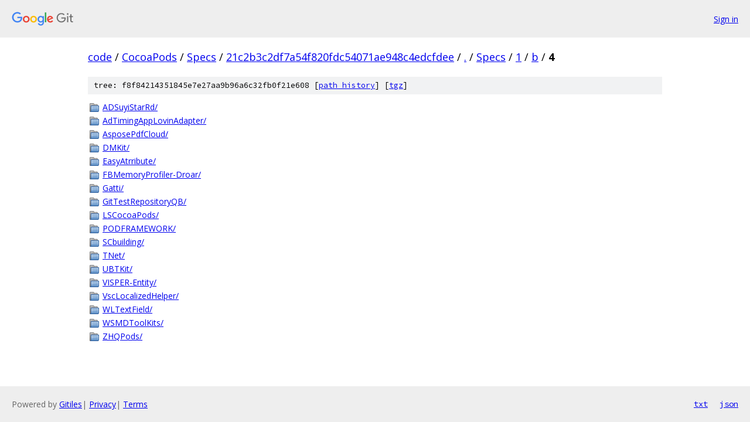

--- FILE ---
content_type: text/html; charset=utf-8
request_url: https://code.googlesource.com/CocoaPods/Specs/+/21c2b3c2df7a54f820fdc54071ae948c4edcfdee/Specs/1/b/4?autodive=0%2F%2F%2F%2F%2F%2F%2F%2F%2F/
body_size: 1106
content:
<!DOCTYPE html><html lang="en"><head><meta charset="utf-8"><meta name="viewport" content="width=device-width, initial-scale=1"><title>Specs/1/b/4 - CocoaPods/Specs - Git at Google</title><link rel="stylesheet" type="text/css" href="/+static/base.css"><!-- default customHeadTagPart --></head><body class="Site"><header class="Site-header"><div class="Header"><a class="Header-image" href="/"><img src="//www.gstatic.com/images/branding/lockups/2x/lockup_git_color_108x24dp.png" width="108" height="24" alt="Google Git"></a><div class="Header-menu"> <a class="Header-menuItem" href="https://accounts.google.com/AccountChooser?faa=1&amp;continue=https://code.googlesource.com/login/CocoaPods/Specs/%2B/21c2b3c2df7a54f820fdc54071ae948c4edcfdee/Specs/1/b/4?autodive%3D0%252F%252F%252F%252F%252F%252F%252F%252F%252F%252F">Sign in</a> </div></div></header><div class="Site-content"><div class="Container "><div class="Breadcrumbs"><a class="Breadcrumbs-crumb" href="/?format=HTML">code</a> / <a class="Breadcrumbs-crumb" href="/CocoaPods/">CocoaPods</a> / <a class="Breadcrumbs-crumb" href="/CocoaPods/Specs/">Specs</a> / <a class="Breadcrumbs-crumb" href="/CocoaPods/Specs/+/21c2b3c2df7a54f820fdc54071ae948c4edcfdee">21c2b3c2df7a54f820fdc54071ae948c4edcfdee</a> / <a class="Breadcrumbs-crumb" href="/CocoaPods/Specs/+/21c2b3c2df7a54f820fdc54071ae948c4edcfdee/?autodive=0%2F%2F%2F%2F%2F%2F%2F%2F%2F%2F">.</a> / <a class="Breadcrumbs-crumb" href="/CocoaPods/Specs/+/21c2b3c2df7a54f820fdc54071ae948c4edcfdee/Specs?autodive=0%2F%2F%2F%2F%2F%2F%2F%2F%2F%2F">Specs</a> / <a class="Breadcrumbs-crumb" href="/CocoaPods/Specs/+/21c2b3c2df7a54f820fdc54071ae948c4edcfdee/Specs/1?autodive=0%2F%2F%2F%2F%2F%2F%2F%2F%2F%2F">1</a> / <a class="Breadcrumbs-crumb" href="/CocoaPods/Specs/+/21c2b3c2df7a54f820fdc54071ae948c4edcfdee/Specs/1/b?autodive=0%2F%2F%2F%2F%2F%2F%2F%2F%2F%2F">b</a> / <span class="Breadcrumbs-crumb">4</span></div><div class="TreeDetail"><div class="u-sha1 u-monospace TreeDetail-sha1">tree: f8f84214351845e7e27aa9b96a6c32fb0f21e608 [<a href="/CocoaPods/Specs/+log/21c2b3c2df7a54f820fdc54071ae948c4edcfdee/Specs/1/b/4">path history</a>] <span>[<a href="/CocoaPods/Specs/+archive/21c2b3c2df7a54f820fdc54071ae948c4edcfdee/Specs/1/b/4.tar.gz">tgz</a>]</span></div><ol class="FileList"><li class="FileList-item FileList-item--gitTree" title="Tree - ADSuyiStarRd/"><a class="FileList-itemLink" href="/CocoaPods/Specs/+/21c2b3c2df7a54f820fdc54071ae948c4edcfdee/Specs/1/b/4/ADSuyiStarRd?autodive=0%2F%2F%2F%2F%2F%2F%2F%2F%2F%2F/">ADSuyiStarRd/</a></li><li class="FileList-item FileList-item--gitTree" title="Tree - AdTimingAppLovinAdapter/"><a class="FileList-itemLink" href="/CocoaPods/Specs/+/21c2b3c2df7a54f820fdc54071ae948c4edcfdee/Specs/1/b/4/AdTimingAppLovinAdapter?autodive=0%2F%2F%2F%2F%2F%2F%2F%2F%2F%2F/">AdTimingAppLovinAdapter/</a></li><li class="FileList-item FileList-item--gitTree" title="Tree - AsposePdfCloud/"><a class="FileList-itemLink" href="/CocoaPods/Specs/+/21c2b3c2df7a54f820fdc54071ae948c4edcfdee/Specs/1/b/4/AsposePdfCloud?autodive=0%2F%2F%2F%2F%2F%2F%2F%2F%2F%2F/">AsposePdfCloud/</a></li><li class="FileList-item FileList-item--gitTree" title="Tree - DMKit/"><a class="FileList-itemLink" href="/CocoaPods/Specs/+/21c2b3c2df7a54f820fdc54071ae948c4edcfdee/Specs/1/b/4/DMKit?autodive=0%2F%2F%2F%2F%2F%2F%2F%2F%2F%2F/">DMKit/</a></li><li class="FileList-item FileList-item--gitTree" title="Tree - EasyAtrribute/"><a class="FileList-itemLink" href="/CocoaPods/Specs/+/21c2b3c2df7a54f820fdc54071ae948c4edcfdee/Specs/1/b/4/EasyAtrribute?autodive=0%2F%2F%2F%2F%2F%2F%2F%2F%2F%2F/">EasyAtrribute/</a></li><li class="FileList-item FileList-item--gitTree" title="Tree - FBMemoryProfiler-Droar/"><a class="FileList-itemLink" href="/CocoaPods/Specs/+/21c2b3c2df7a54f820fdc54071ae948c4edcfdee/Specs/1/b/4/FBMemoryProfiler-Droar?autodive=0%2F%2F%2F%2F%2F%2F%2F%2F%2F%2F/">FBMemoryProfiler-Droar/</a></li><li class="FileList-item FileList-item--gitTree" title="Tree - Gatti/"><a class="FileList-itemLink" href="/CocoaPods/Specs/+/21c2b3c2df7a54f820fdc54071ae948c4edcfdee/Specs/1/b/4/Gatti?autodive=0%2F%2F%2F%2F%2F%2F%2F%2F%2F%2F/">Gatti/</a></li><li class="FileList-item FileList-item--gitTree" title="Tree - GitTestRepositoryQB/"><a class="FileList-itemLink" href="/CocoaPods/Specs/+/21c2b3c2df7a54f820fdc54071ae948c4edcfdee/Specs/1/b/4/GitTestRepositoryQB?autodive=0%2F%2F%2F%2F%2F%2F%2F%2F%2F%2F/">GitTestRepositoryQB/</a></li><li class="FileList-item FileList-item--gitTree" title="Tree - LSCocoaPods/"><a class="FileList-itemLink" href="/CocoaPods/Specs/+/21c2b3c2df7a54f820fdc54071ae948c4edcfdee/Specs/1/b/4/LSCocoaPods?autodive=0%2F%2F%2F%2F%2F%2F%2F%2F%2F%2F/">LSCocoaPods/</a></li><li class="FileList-item FileList-item--gitTree" title="Tree - PODFRAMEWORK/"><a class="FileList-itemLink" href="/CocoaPods/Specs/+/21c2b3c2df7a54f820fdc54071ae948c4edcfdee/Specs/1/b/4/PODFRAMEWORK?autodive=0%2F%2F%2F%2F%2F%2F%2F%2F%2F%2F/">PODFRAMEWORK/</a></li><li class="FileList-item FileList-item--gitTree" title="Tree - SCbuilding/"><a class="FileList-itemLink" href="/CocoaPods/Specs/+/21c2b3c2df7a54f820fdc54071ae948c4edcfdee/Specs/1/b/4/SCbuilding?autodive=0%2F%2F%2F%2F%2F%2F%2F%2F%2F%2F/">SCbuilding/</a></li><li class="FileList-item FileList-item--gitTree" title="Tree - TNet/"><a class="FileList-itemLink" href="/CocoaPods/Specs/+/21c2b3c2df7a54f820fdc54071ae948c4edcfdee/Specs/1/b/4/TNet?autodive=0%2F%2F%2F%2F%2F%2F%2F%2F%2F%2F/">TNet/</a></li><li class="FileList-item FileList-item--gitTree" title="Tree - UBTKit/"><a class="FileList-itemLink" href="/CocoaPods/Specs/+/21c2b3c2df7a54f820fdc54071ae948c4edcfdee/Specs/1/b/4/UBTKit?autodive=0%2F%2F%2F%2F%2F%2F%2F%2F%2F%2F/">UBTKit/</a></li><li class="FileList-item FileList-item--gitTree" title="Tree - VISPER-Entity/"><a class="FileList-itemLink" href="/CocoaPods/Specs/+/21c2b3c2df7a54f820fdc54071ae948c4edcfdee/Specs/1/b/4/VISPER-Entity?autodive=0%2F%2F%2F%2F%2F%2F%2F%2F%2F%2F/">VISPER-Entity/</a></li><li class="FileList-item FileList-item--gitTree" title="Tree - VscLocalizedHelper/"><a class="FileList-itemLink" href="/CocoaPods/Specs/+/21c2b3c2df7a54f820fdc54071ae948c4edcfdee/Specs/1/b/4/VscLocalizedHelper?autodive=0%2F%2F%2F%2F%2F%2F%2F%2F%2F%2F/">VscLocalizedHelper/</a></li><li class="FileList-item FileList-item--gitTree" title="Tree - WLTextField/"><a class="FileList-itemLink" href="/CocoaPods/Specs/+/21c2b3c2df7a54f820fdc54071ae948c4edcfdee/Specs/1/b/4/WLTextField?autodive=0%2F%2F%2F%2F%2F%2F%2F%2F%2F%2F/">WLTextField/</a></li><li class="FileList-item FileList-item--gitTree" title="Tree - WSMDToolKits/"><a class="FileList-itemLink" href="/CocoaPods/Specs/+/21c2b3c2df7a54f820fdc54071ae948c4edcfdee/Specs/1/b/4/WSMDToolKits?autodive=0%2F%2F%2F%2F%2F%2F%2F%2F%2F%2F/">WSMDToolKits/</a></li><li class="FileList-item FileList-item--gitTree" title="Tree - ZHQPods/"><a class="FileList-itemLink" href="/CocoaPods/Specs/+/21c2b3c2df7a54f820fdc54071ae948c4edcfdee/Specs/1/b/4/ZHQPods?autodive=0%2F%2F%2F%2F%2F%2F%2F%2F%2F%2F/">ZHQPods/</a></li></ol></div></div> <!-- Container --></div> <!-- Site-content --><footer class="Site-footer"><div class="Footer"><span class="Footer-poweredBy">Powered by <a href="https://gerrit.googlesource.com/gitiles/">Gitiles</a>| <a href="https://policies.google.com/privacy">Privacy</a>| <a href="https://policies.google.com/terms">Terms</a></span><span class="Footer-formats"><a class="u-monospace Footer-formatsItem" href="?format=TEXT">txt</a> <a class="u-monospace Footer-formatsItem" href="?format=JSON">json</a></span></div></footer></body></html>